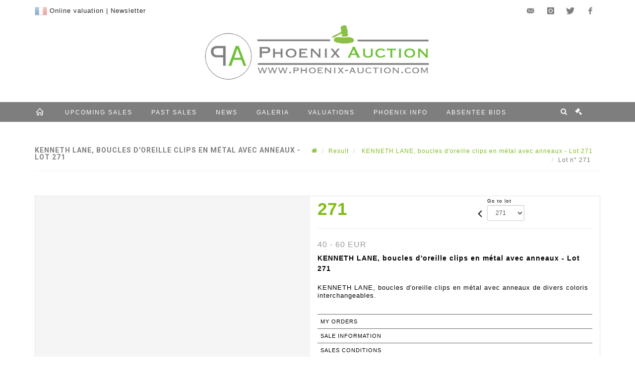

--- FILE ---
content_type: text/html;charset=UTF-8
request_url: http://www.phoenix-auction.com/en/lot/77294/6403096-kenneth-lane-boucles-doreille-clips-en-metal-avec-anneaux-de
body_size: 71638
content:
<!doctype html>
<html lang="en" class="no-js">
<head>
    <meta http-equiv="Content-Type" content="text/html; charset=UTF-8">
    <meta http-equiv="X-UA-Compatible" content="IE=edge,chrome=1">
    <title> KENNETH LANE, boucles d'oreille clips en métal avec anneaux  - Lot 271 </title>
    
    
        



    

     
         
         <meta property="og:title" content="KENNETH LANE, boucles d'oreille clips en métal avec anneaux  - Lot 271">
     
    
        <meta name="description" content="Toutes les informations sur le lot KENNETH LANE, boucles d'oreille clips en... - Lot 271 - Phoenix Auction"/>
		<meta property="og:description" content="Toutes les informations sur le lot KENNETH LANE, boucles d'oreille clips en... - Lot 271 - Phoenix Auction">
    
	
		<meta name="keywords" content="">
	




<meta name="language" content="fr">


<!-- HREF LANG -->


	
		<link rel="alternate" hreflang="en"
			  href="http://www.phoenix-auction.com//en/lot/77294/6403096-kenneth-lane-boucles-doreille-clips-en-metal-avec-anneaux-de" />

	
		<link rel="canonical" href="http://www.phoenix-auction.com//lot/77294/6403096-kenneth-lane-boucles-doreille-clips-en-metal-avec-anneaux-de" />
	
		<link rel="alternate" hreflang="fr"
			  href="http://www.phoenix-auction.com//lot/77294/6403096-kenneth-lane-boucles-doreille-clips-en-metal-avec-anneaux-de" />




<meta name="viewport" content="width=device-width, initial-scale=1, maximum-scale=1"/>
<meta name="author" content="Phoenix Auction">
<meta name="identifier-url" content="">
<meta name="layout" content="main"/>
<meta property="og:site_name" content="Phoenix Auction">
<meta property="og:locale" content="en">
<meta property="og:url" content="http://www.phoenix-auction.com/en/lot/77294/6403096-kenneth-lane-boucles-doreille-clips-en-metal-avec-anneaux-de"/>
<meta property="og:image" content="https://medias-static-sitescp.zonesecure.org/sitegenerique/417/logos/logo@2x20200820101108.png"/>
<link rel="shortcut icon" href="https://medias-static-sitescp.zonesecure.org/sitegenerique/417/logos/favicon20200820101108.ico" type="image/x-icon">
<link rel="icon" href="https://medias-static-sitescp.zonesecure.org/sitegenerique/417/logos/favicon20200820101108.ico" />

<!-- GoogleFonts    ============================================= -->
<link href="https://fonts.googleapis.com/css?family=Roboto:700" rel="stylesheet">
<!-- Stylesheets    ============================================= -->

<link rel="stylesheet" href="/assets/bootstrap-2702cc3efe0973add8272e0853ab03a3.css"/>
<link rel="stylesheet" href="/assets/font-awesome/css/font-awesome.min-84f0e98c247f3592f710ccde278d799c.css"/>
<link rel="stylesheet" href="/assets/style-6f91c0476104ee16f6fea9387a0decc9.css"/>
<link rel="stylesheet" href="/assets/font-icons-2145a7dee7ed7e44ae2f1897272842b8.css"/>
<link rel="stylesheet" href="/assets/icomoon-36189714d365d3d2ad41c87302fc4927.css"/>
<link rel="stylesheet" href="/assets/animate-ca9c031f7663c9e52b815d368f541c0e.css"/>
<link rel="stylesheet" href="/assets/magnific-popup-bd76b2742b05e58017f0fe452a612c2c.css"/>
<link rel="stylesheet" href="/assets/responsive-8fa874eb92fb7932dfb539001ee06bdd.css"/>


<!-- REVOLUTION SLIDER	============================================= -->
<link rel="stylesheet" href="https://cdn.drouot.com/assets?name=revolution_slider/css/layers.css">
<link rel="stylesheet" href="https://cdn.drouot.com/assets?name=revolution_slider/css/settings.css">
<link rel="stylesheet" href="https://cdn.drouot.com/assets?name=revolution_slider/css/navigation.css">


<link rel="stylesheet" href="/assets/jquery_toast/jquery.toast-45c7a0d117e54c9e9a29b32ba06784a8.css"/>
<link rel="stylesheet" href="/assets/cp-088cf35f8f3474c63d77b7860a79b0ee.css"/>
<script type="text/javascript" src="https://cdn.drouot.com/assets?name=cpg/jquery-743584baf8fc09dcd82ba03b2c8d990e.js"></script>

<!--[if lt IE 9]>
    <script src="http://css3-mediaqueries-js.googlecode.com/svn/trunk/css3-mediaqueries.js"></script>
<![endif]-->

<!-- CAROUSEL	============================================= -->
<script type="text/javascript" src="/assets/include/carousel-plugin/owl.carousel.min-58f126a356f7a1eb5ef4de741979f957.js" ></script>

<style type="text/css">
.openseadragon { background-color: #ffffff; border: 1px solid #ffffff; color: #333333; height: 600px; width: 400px; }
/* ******************************** GENERAL OPTIONS ******************************** */
.cpgen-container{
width:100%;margin-left:auto;margin-right:auto;padding-left : 0px ; padding-top : 0px ;padding-right : 0px ; padding-bottom : 0px ;}

/* ******************************** TYPOGRAPHY ******************************** */

    /*  BODY ============== */
    body {color : #000000;text-transform: none;font-family: Arial, Helvetica, sans-serif, Arial, Helvetica, sans-serif ;/*font-style : ;font-weight : ;*/font-size : 13px;letter-spacing : 1px;}
    body a:link {color : #80bc1c;}
    body a:visited {color : #000000;}
    body a:hover {color : #000000;}

    /*  NAV ============== */
    nav {color : #ffffff;text-transform: uppercase;font-family: Arial, Helvetica, sans-serif, Arial, Helvetica, sans-serif ;/*font-style : ;font-weight : ;*/font-size : 12px;letter-spacing : 1px;}
    nav a:link {color : #ffffff;}
    nav a:visited {color : #ffffff;}
    nav a:hover {color : #ffffff;}

    /*  FOOTER ============== */
    footer {color : #000000;text-transform: none;font-family: Arial, Helvetica, sans-serif, Arial, Helvetica, sans-serif ;/*font-style : ;font-weight : ;*/font-size : 14px;letter-spacing : 1px;}
    footer a:link {color : #000000;}
    footer a:visited {color : #000000;}
    footer a:hover {color : #000000;}

    /*  H1 ============== */
    h1 {color : #7e7e7e;text-transform: uppercase;font-family: Roboto, Arial, Helvetica, sans-serif ;/*font-style : ;font-weight : ;*/font-size : 28px;letter-spacing : 1px;}
    h1 a:link {color : #7e7e7e;}
    h1 a:visited {color : #7e7e7e;}
    h1 a:hover {color : #000000;}

    /*  H2 ============== */
    h2 {color : #80bc1c;text-transform: uppercase;font-family: Roboto, Arial, Helvetica, sans-serif ;/*font-style : ;font-weight : ;*/font-size : 15px;letter-spacing : 1px;}
    h2 a:link {color : #80bc1c;}
    h2 a:visited {color : #80bc1c;}
    h2 a:hover {color : #000000;}

    /*  H3 ============== */
    h3 {color : #666666;text-transform: uppercase;font-family: Roboto, Arial, Helvetica, sans-serif ;/*font-style : ;font-weight : ;*/font-size : 14px;letter-spacing : 1px;}
    h3 a:link {color : #666666;}
    h3 a:visited {color : #666666;}
    h3 a:hover {color : #666666;}

    /*  H4 ============== */
    h4 {color : #666666;text-transform: uppercase;font-family: Arial, Helvetica, sans-serif, Arial, Helvetica, sans-serif ;/*font-style : ;font-weight : ;*/font-size : 12px;letter-spacing : 1px;}
    h4 a:link {color : #666666;}
    h4 a:visited {color : #666666;}
    h4 a:hover {color : #000000;}

    /*  H5 ============== */
    h5 {color : #666666;text-transform: uppercase;font-family: Arial, Helvetica, sans-serif, Arial, Helvetica, sans-serif ;/*font-style : ;font-weight : ;*/font-size : 11px;letter-spacing : 1px;}
    h5 a:link {color : #666666;}
    h5 a:visited {color : #666666;}
    h5 a:hover {color : #000000;}

    /*  H6 ============== */
    h6 {color : #666666;text-transform: uppercase;font-family: Arial, Helvetica, sans-serif, Arial, Helvetica, sans-serif ;/*font-style : ;font-weight : ;*/font-size : 10px;letter-spacing : 1px;}
    h6 a:link {color : #666666;}
    h6 a:visited {color : #666666;}
    h6 a:hover {color : #000000;}


/* ******************************** LOGO ******************************** */
#cpgenlogo{margin-left : px ;margin-top : px ;margin-right : px ;margin-bottom : px ; float: left;}

/* ******************************** HEADER ******************************** */

.cpgen-header {padding-left : 0px ;padding-top : 0px ;
padding-right : 0px ;padding-bottom : 0px ;margin-left : 0px ;margin-top : 0px ;margin-right : 0px ;margin-bottom : 0px ;background-color : #ffffff ;border-top: 0px solid #ffffff;border-bottom: 0px solid #ffffff;}


/* ******************************** MENU ******************************** */
#cpgen-menu {background-color : #7e7e7e;}
#header.sticky-header #primary-menu ul li {padding-left : 0px ;padding-top : 0px ;padding-right : 0px ;padding-bottom : 0px;}
#cpgen-menu li:hover{background:#555555;}
#primary-menu {font-weight: normal !important;background-color : #7e7e7e;float:left;}
#header.sticky-header:not(.static-sticky) #primary-menu > ul > li > a {line-height:40px;}
#header.sticky-header #header-wrap{height: 40px;background-color : #ffffff;color : #000000 ;}
#header.sticky-header #header-wrap img{max-height:40px;}
#primary-menu , #primary-menu.style-2 {height: 40px;}
#primary-menu.style-2 > div > ul > li > a{height: 40px;}
.device-sm #header.sticky-style-2 #header-wrap, .device-xs #header.sticky-style-2 #header-wrap, .device-xxs #header.sticky-style-2 #header-wrap{background-color : #7e7e7e;}
#header.sticky-style-2 #header-wrap, #header.sticky-style-3 #header-wrap, #primary-menu.style-2 > div > ul > li > a {height:40px;line-height:40px}
#primary-menu.style-2 ul ul, #primary-menu.style-2 ul li .mega-menu-content{top:40px}

#primary-menu-trigger {background-color:#7e7e7e !important;}
#primary-menu-trigger .icon-reorder{color:#ffffff !important;}
#header.transparent-header.full-header #primary-menu > ul { border-right-color: rgba(0,0,0,0.1); }
#primary-menu ul {list-style: none;	height:40px;	margin: 0;}
#primary-menu > ul {float: left; }
#primary-menu ul li.mega-menu { position: inherit; }
#primary-menu ul li:first-child { margin-left: 0; }
#primary-menu ul li a {padding-left : 18px ;padding-top : 3px ;padding-right : 18px;padding-bottom : 3px ; height: 40px;line-height: 40px;}
#primary-menu ul li .mega-menu-content {background-color: #7e7e7e;	border-top: 2px solid #7e7e7e;}
#primary-menu ul ul{background-color: #7e7e7e; width:250px;display: none;}
#primary-menu ul ul a {	color: #ffffff !important;}
#primary-menu ul ul li:hover > a {background-color: #555555 !important;color: #ffffff!important;}
#primary-menu .dropdown hr{color : #7e7e7e;}
#primary-menu .container #top-search form input{color: #ffffff!important;}
#primary-menu .container #top-search form input::placeholder {color:#ffffff!important;}

/* ******************************** BACKGROUND ******************************** */
body{background-color:#ffffff;background-image: ;background-repeat: ;}


/* ******************************** FOOTER ******************************** */
#footer{padding-left : 0px ;padding-top : 20px ;padding-right : 0px ;padding-bottom : 20px ;margin-left : 0px ;margin-top : 0px ;margin-right : 0px ;margin-bottom : 0px ;border-top: 1px solid #999999;border-bottom: 0px solid #ffffff ;background : #ffffff;color : #000000 ; }
#footer a{#000000 ;}



/* ******************************** SOCIAL ******************************** */
.cpgen-header .cpgen-social {font-size:;color:;}
.cpgen-footer .cpgen-social {font-size:;color:;}

#primary-menu ul li .mega-menu-content  {width: 100% !important; }
</style>
<link rel="stylesheet" href="https://medias-static-sitescp.zonesecure.org/sitegenerique/417/css/cssFile20251222143052.css" type="text/css" />

<script type="text/javascript" src="https://cdn.drouot.com/assets?name=cpg/cookiechoices-abc20e1381d834f5f6bf5378262b9b5c.js"></script>
<script>
    window.dataLayer = window.dataLayer || [];
    function gtag(){dataLayer.push(arguments);}

    gtag('consent', 'default', {
        'ad_storage': 'denied',
        'ad_user_data': 'denied',
        'ad_personalization': 'denied',
        'analytics_storage': 'denied'
    });
</script>

    <!-- Google tag (gtag.js) -->
        <script async src="https://www.googletagmanager.com/gtag/js?id=UA-2080655-50"></script>
        <script>
            if (!isTrackingActivated()) {
                window['ga-disable-UA-2080655-50'] = true;
            } else {
                gtag('js', new Date());
                gtag('config', 'UA-2080655-50');
                updateGtagConsent('granted');
            }
        </script>
    <!-- End Google tag (gtag.js) -->




    <link rel="stylesheet" href="https://cdnjs.cloudflare.com/ajax/libs/font-awesome/6.5.0/css/all.min.css">


    
    <script src="https://cdn.jsdelivr.net/npm/vanilla-lazyload@17.1.2/dist/lazyload.min.js"></script>

</head>
<body class="en">



<div class="cpgen-container">
    
    <div class="cpgen-header">
        
            <div id="top-bar">
    <div class="container clearfix">
        <div class="col_half nobottommargin flags">
            <div class="top-links">
                
    

    
        <a href="/lot/77294/6403096-kenneth-lane-boucles-doreille-clips-en-metal-avec-anneaux-de" class="languefr">
            <img src="/assets/flags/fr-bcf33ecee56e3e2424fa4daf4b1d2011.png" />
        </a>
    


                <a href="/en/online-valuation" target="_self">Online valuation</a> | <a href="/en/newsletter" target="_self">Newsletter</a>
            </div>
        </div>

        <div class="col_half fright  nobottommargin social">
            <div id="top-social">
                <ul>
    

    

        
            <li><a href="mailto:info@phoenix-auction.com"
                   class="si-email3"><span class="ts-icon"><i class="icon-email3"></i>

                </span><span class="ts-text">info@phoenix-auction.com</span></a>
            </li>
    

    

    

    

        

            <li><a target="_blank"
                   href="https://www.instagram.com/phoenix_auction/?hl=fr"
                   class="si-instagram"><span class="ts-icon"><i class="icon-instagram"></i>
                </span><span class="ts-text">instagram</span></a></li>

        
    

    

        

            <li><a target="_blank"
                   href="https://twitter.com/PhoenixAuction1"
                   class="si-twitter"><span class="ts-icon"><i class="icon-twitter"></i>
                </span><span class="ts-text">twitter</span></a></li>

        
    

    

    

        

            <li><a target="_blank"
                   href="https://www.facebook.com/phoenixauction1"
                   class="si-facebook"><span class="ts-icon"><i class="icon-facebook"></i>
                </span><span class="ts-text">facebook</span></a></li>

        
    

    

    

</ul>
            </div>
        </div>
    </div>
</div>
<header id="header" class="header5 sticky-style-2">
    <div class="container clearfix">
        <div id="primary-menu-trigger"><i class="icon-reorder"></i></div>
        <div id="cpgenlogo">
             <!-- Logo  ============================================= -->
            <div id="logo" class="divcenter">
                <a href="/en/home"
                   class="standard-logo"
                   data-dark-logo="https://medias-static-sitescp.zonesecure.org/sitegenerique/417/logos/logo@2x20200820101108.png">
                    <img style="" src="https://medias-static-sitescp.zonesecure.org/sitegenerique/417/logos/logo@2x20200820101108.png" class="divcenter" alt="Phoenix Auction">
                </a>
                <a href="/en/home"
                   class="retina-logo"
                   data-dark-logo="https://medias-static-sitescp.zonesecure.org/sitegenerique/417/logos/logo@2x20200820101108.png">
                    <img src="https://medias-static-sitescp.zonesecure.org/sitegenerique/417/logos/logo@2x20200820101108.png" class="divcenter" alt="Phoenix Auction">
                </a>
            </div>
        </div>
     </div>
    <div id="cpgen-menu">
        <div id="header-wrap">
                <nav id="primary-menu" class="style-2">
    <div class="container clearfix">
        <ul>

    <li>
        
            <a href="/en/home" >
                <div>
                    <i class='icon-line2-home'></i>
                </div>
            </a>
        
        
    </li>

    <li>
        
            <a href="/en/upcoming-sales" >
                <div>
                    Upcoming sales
                </div>
            </a>
        
        
    </li>

    <li>
        
            <a href="/en/past-sales" >
                <div>
                    Past sales
                </div>
            </a>
        
        
    </li>

    <li>
        
            <a href="/en/news" >
                <div>
                    News
                </div>
            </a>
        
        
    </li>

    <li>
        
            <a href="/en/galeria" >
                <div>
                    Galeria
                </div>
            </a>
        
        
    </li>

    <li>
        
            <a href="/en/online-valuation" >
                <div>
                    Valuations
                </div>
            </a>
        
        
    </li>

    <li>
        
            <a href="#" >
                <div>
                    Phoenix info
                </div>
            </a>
        
        
            <ul>
                

    <li>
        
            <a href="/en/about-us" >
                <div>
                    About us
                </div>
            </a>
        
        
    </li>

    <li>
        
            <a href="/en/newsletter" >
                <div>
                    Newsletter
                </div>
            </a>
        
        
    </li>

    <li>
        
            <a href="/en/terms-and-conditions" >
                <div>
                    Terms and conditions
                </div>
            </a>
        
        
    </li>

            </ul>
        
    </li>

    <li>
        
            <a href="/en/order" >
                <div>
                    Absentee bids
                </div>
            </a>
        
        
    </li>
</ul>
            
<div id="top-cart">
    <a href="#" id="top-cart-trigger">
        <i class="icon-legal"></i>
    </a>
    <div class="top-cart-content" id="top-cart-content">
        <div class="top-cart-title">
            <p>Absentee bids </p>
        </div>
        <div class="top-cart-items" id="top-cart-items">
            <template id="cart-item-list">
                <div class="top-cart-item clearfix">
                    <div class="top-cart-item-desc">
                        <a href="/null/null"></a>
                        <span class="top-cart-item-price"></span>
                        <span class="top-cart-item-price"></span>
                    </div>
                </div>
            </template>
        </div>
    </div>
</div><!-- #top-cart end -->

<script type="text/javascript">
    function getQueryVariable(variable) {
        let query = window.location.search.substring(1);
        let vars = query.split('&');
        for (let i = 0; i < vars.length; i++) {
            let pair = vars[i].split("=");
            if (pair[0] === variable) {return pair[1];}
        }
        return false;
    }
    $(document).ready(function() {
        panierSize = 0;
        if (window.localStorage.getItem("panier") !== null && window.localStorage.getItem("panier") !== '') {
            panier = getPanier();
            panierSize = Object.keys(panier.lots).length;
        }
        if (window.location.search.indexOf("okLots") !== -1) {
            let lotIds = getQueryVariable("okLots").split(",");
            for (let i in lotIds) {
                deleteOrdre(lotIds[i]);
            }
            panierSize = Object.keys(panier.lots).length;
        }
        if (panierSize > 0) {
            $.toast({
                icon: 'info',
                text : "<p class=''>Don't forget to definitively validate your absentee bids in your <a href='/ordre'>cart</a>.</p>",
                allowToastClose: true,
                showHideTransition : 'slide',  // It can be plain, fade or slide
                hideAfter : false,             // `false` to make it sticky or time in miliseconds to hide after
                stack : 2,                     // `false` to show one stack at a time count showing the number of toasts that can be shown at once
                textAlign : 'left',            // Alignment of text i.e. left, right, center
                position : 'top-right'       // bottom-left or bottom-right or bottom-center or top-left or top-right or top-center or mid-center or an object representing the left, right, top, bottom values to position the toast on page
            })
            Object.keys(panier.lots).forEach(function (lotId) {
                let t = document.querySelector('#cart-item-list');
                let a = t.content.querySelectorAll("a");
                a[0].textContent = "lot n° "+panier.lots[lotId].n;
                let s = t.content.querySelectorAll("span");
                s[0].textContent = panier.lots[lotId].d;
                if (panier.lots[lotId].m === -1) {
                    s[1].textContent = 'Phone bid';
                } else {
                    s[1].textContent = panier.lots[lotId].m + ' ' + panier.lots[lotId].c;
                }

                let x = document.getElementById("top-cart-items");
                let clone = document.importNode(t.content, true);
                x.appendChild(clone)
            })

            let panierSizeSpan = document.createElement("span");
            panierSizeSpan.textContent = window.panierSize.toString();
            document.getElementById("top-cart-trigger").appendChild(panierSizeSpan);

            let btnPanier = document.createElement("a");
            btnPanier.rel = "nofollow";
            btnPanier.className = "button button-3d button-small nomargin fright";
            btnPanier.textContent = 'Send absentee bid';
            btnPanier.href = '/null/null';
            let btnPanierDiv = document.createElement("div");
            btnPanierDiv.className = "top-cart-action clearfix";
            btnPanierDiv.appendChild(btnPanier);

            document.getElementById("top-cart-content").appendChild(btnPanierDiv);
        } else {
            let panierList = document.createElement("p");
            panierList.textContent = "Your absentee bids list is empty, browse the catalogs to add lots to your list.";
            document.getElementById("top-cart-items").appendChild(panierList);
        }

    });
</script>

            
                <div id="top-search">
                    <a href="#" id="top-search-trigger"><i class="icon-search3"></i><i class="icon-line-cross"></i></a>
                    <form action="/en/search" method="get">
                        <input type="text" name="query" class="form-control" value="" placeholder="Search an item, an artist">
                        <input type="submit" class="loupe" id="AccueilBtChercher" value="">
                    </form>
                </div>
            
    </div>
</nav>
            </div>
        </div>
</header>

        
    </div>

    <div class="container">
        
        
            <div class="clear"></div>

<div class="basic layoutsPage">
    <div class="layoutsExemple col-md-12">
        
<section id="page-title" class="page-title-mini page-title-nobg">
    <div class="clearfix">
        <h1>
            KENNETH LANE, boucles d'oreille clips en métal avec anneaux  - Lot 271
        </h1>
        <ol class="breadcrumb">
            <li><a href='/'>
                <icon class='icon-home2'></icon>
            </a></li>
            <li><a href='/ventes-passees'>Result</a>
            </li>
            <li><a href="/en/catalog/77294-vente-publique-vintage-and-militaria-a-19h">
                KENNETH LANE, boucles d'oreille clips en métal avec anneaux  - Lot 271
            </a></li>
            <li class="active">Lot n° 271&nbsp;</li>
        </ol>
    </div>
</section>
<section id="content">
    <div class="detailLot content-wrap Vente77294 Etude1417 Etude2">
            <div class="single-product">
                <div class="product">
                    <div class="col-xs-12 col-md-6 product-img noPaddingLeft">
                        
                            
<script type="text/javascript" src="https://cdn.drouot.com/assets?name=openseadragon/openseadragon.min.js"></script>
<div class="col-xs-12 padding0">
    <div id="zoomImage" class="openseadragon">
        <div id="toolbarDiv"></div>
        
            <a id="previous"><i class="fa fa-angle-up"></i></a>
            <a id="next"><i class="fa fa-angle-down"></i></a>
        
        <script type="text/javascript">
            var viewer = OpenSeadragon({
                        id:            "zoomImage",
                        prefixUrl:     "https://cdn.drouot.com/assets?name=openseadragon/images/",
                        showNavigator:  true,
                        toolbar:       "toolbarDiv",
                        nextButton:     "next",
                        previousButton: "previous",
                        autoHideControls: false,
                        maxZoomPixelRatio: 3,
                        minZoomPixelRatio: 0.5,
                        navigatorSizeRatio: 0.12,
                        controlsFadeDelay: 0,
                        controlsFadeLength: 500,
                        showReferenceStrip: false,
                        animationTime: 0.8,
                        imageSmoothingEnabled: true,
                    });
                    $(document).ready(function() {
//                        setTimeout( function(){
//                                   innerHTML2 = $(".intercom-launcher-discovery-frame").contents().find("html").html();
//                                   innerHTML = $('.intercom-launcher-frame').contents().find("html").html();
//                                   innerHTML3 = $("#intercom-frame").contents().find("html").html();
//                               }, 3000);
                        var tiles = [
                            
                            {
                                tileSource : {
                                    type: 'image',
                                    url:  'https://cdn.drouot.com/d/image/lot?size=fullHD&path=417/77294/271.jpg',
                                    crossOriginPolicy: 'Anonymous',
                                    ajaxWithCredentials: false,
                                },
                            },
                            
                            {
                                tileSource : {
                                    type: 'image',
                                    url:  'https://cdn.drouot.com/d/image/lot?size=fullHD&path=417/77294/271_2.jpg',
                                    crossOriginPolicy: 'Anonymous',
                                    ajaxWithCredentials: false,
                                },
                            },
                            
                        ];
                        var tile = 0;
                        var length = tiles.length - 2;
                        viewer.addTiledImage(tiles[0]); //init sur la première image
                        $(".thumbPreview").click(function() { //quand on clique ça change l'image
                            tile = parseInt($(this).data("thumb-index"));
                            viewer.close();
                            viewer.addTiledImage(tiles[parseInt($(this).data("thumb-index"))]);
                        });
                        var container = $('div.image-container');
                        $("#next").click(function() {
                            if (tile <= length) {
                                tile++;
                            } else {
                                tile = 0;
                            }
                            viewer.close();
                            viewer.addTiledImage(tiles[tile]);
                            scrollTo=$("#thumbImage-"+tile);
                            container.animate({
                                scrollTop: scrollTo.offset().top - container.offset().top + container.scrollTop()
                            })
                        });
                        $("#previous").click(function() {
                            if (tile === 0) {
                                tile = length + 1;
                            } else {
                                tile--;
                            }
                            viewer.close();
                            viewer.addTiledImage(tiles[tile]);
                            scrollTo=$("#thumbImage-"+tile);
                            container.animate({
                                scrollTop: scrollTo.offset().top - container.offset().top + container.scrollTop()
                            })
                        });
        });

    </script>
        <noscript>
            
                
                <img src="https://cdn.drouot.com/d/image/lot?size=phare&path=417/77294/271.jpg" alt="KENNETH LANE, boucles d&#39;oreille clips en m&eacute;tal avec anneaux de divers coloris in..."/>
            
                
                <img src="https://cdn.drouot.com/d/image/lot?size=phare&path=417/77294/271_2.jpg" alt="KENNETH LANE, boucles d&#39;oreille clips en m&eacute;tal avec anneaux de divers coloris in..."/>
            
        </noscript>
    </div>
</div>

<div class="clear"></div>
<div class="col-xs-12 noPaddingLeft thumbBlocmaster">
    
        
            <div class="col-xs-12 thumbBloc padding0">
                <div class="image-container">
                    
                        <div class="thumbPreview" data-thumb-index="0" id="thumbImage-0" style="
                        background: url('https://cdn.drouot.com/d/image/lot?size=small&path=417/77294/271.jpg');
                        background-repeat: no-repeat;
                        background-size: cover;
                        background-position:center center;
                        ">
                        </div>
                    
                        <div class="thumbPreview" data-thumb-index="1" id="thumbImage-1" style="
                        background: url('https://cdn.drouot.com/d/image/lot?size=small&path=417/77294/271_2.jpg');
                        background-repeat: no-repeat;
                        background-size: cover;
                        background-position:center center;
                        ">
                        </div>
                    
                </div>
            </div>
        
    
</div>
                        
                    </div>

                    <div class="col-xs-12 col-md-6 product-desc">
                        <div class="fiche_numero_lot">
                            <span class="fiche_lot_label">Lot</span> <span class="fiche_lot_labelnum">n°</span> <span class="fiche_lot_num">271</span>
                        </div>
                        <div class="col-md-5 padding0 floatRight">
                            
<div class="lot_navigation">
    <div class="lot_prec_suiv">
        <span class="lot_precedent col-xs-1 padding0" onclick="javascript:jQuery('#preview-form').submit()">
            
                <form id="preview-form" method="post" action="/action/goToLot?id=6403095" style="display: inline-block;margin-top: 7px;">
                    <input type="hidden" name="cpId" value="417"/>
                    <input type="hidden" name="venteId" value="77294"/>
                    <input type="hidden" name="newLang" value="en"/>
                    <i class="icon-angle-left" style="font-size:24px;cursor:pointer;"></i>
                </form>
            
        </span>
        <span class="lot_combo col-xs-6 col-md-5 padding0 alignCenter">
            <span class="info_cache font10 alignCenter">Go to lot</span>
            <form id="combo-form" class="form-group"
                  action="/action/goToLot"
                  method="post"
                  style="display: inline-block;">
                <input type="hidden" name="cpId" value="417"/>
                <input type="hidden" name="venteId" value="77294"/>
                <input type="hidden" name="newLang" value="en"/>
                <select id="combo-num" class="form-control" name="id" style="height:32px; width:auto; font-size: 12px; min-width:75px; " onchange="this.form.submit()" >
<option value="6379474" >1</option>
<option value="6379475" >2</option>
<option value="6379476" >3</option>
<option value="6379477" >4</option>
<option value="6379478" >5</option>
<option value="6379479" >6</option>
<option value="6379480" >7</option>
<option value="6379481" >8</option>
<option value="6379482" >9</option>
<option value="6379483" >10</option>
<option value="6379484" >11</option>
<option value="6379485" >12</option>
<option value="6379486" >13</option>
<option value="6379487" >14</option>
<option value="6379488" >15</option>
<option value="6379489" >16</option>
<option value="6379490" >17</option>
<option value="6379491" >18</option>
<option value="6379492" >19</option>
<option value="6379493" >20</option>
<option value="6379494" >21</option>
<option value="6379495" >22</option>
<option value="6379496" >23</option>
<option value="6379497" >24</option>
<option value="6379498" >25</option>
<option value="6379499" >26</option>
<option value="6379500" >27</option>
<option value="6379501" >28</option>
<option value="6379502" >29</option>
<option value="6379503" >30</option>
<option value="6379504" >31</option>
<option value="6379505" >32</option>
<option value="6379506" >33</option>
<option value="6379507" >34</option>
<option value="6379508" >35</option>
<option value="6379509" >36</option>
<option value="6379510" >37</option>
<option value="6379511" >38</option>
<option value="6379512" >39</option>
<option value="6379513" >40</option>
<option value="6379514" >41</option>
<option value="6379515" >42</option>
<option value="6379516" >43</option>
<option value="6379517" >44</option>
<option value="6379518" >45</option>
<option value="6379519" >46</option>
<option value="6379520" >47</option>
<option value="6379521" >48</option>
<option value="6379522" >49</option>
<option value="6379523" >50</option>
<option value="6379524" >51</option>
<option value="6379525" >52</option>
<option value="6379526" >53</option>
<option value="6379527" >54</option>
<option value="6379528" >55</option>
<option value="6379529" >56</option>
<option value="6379530" >57</option>
<option value="6379531" >58</option>
<option value="6379532" >59</option>
<option value="6379533" >60</option>
<option value="6379534" >61</option>
<option value="6379535" >62</option>
<option value="6379536" >63</option>
<option value="6379537" >64</option>
<option value="6379538" >65</option>
<option value="6379539" >66</option>
<option value="6379540" >67</option>
<option value="6379541" >68</option>
<option value="6379542" >69</option>
<option value="6379543" >70</option>
<option value="6379544" >71</option>
<option value="6379545" >72</option>
<option value="6379546" >73</option>
<option value="6379547" >74</option>
<option value="6379548" >75</option>
<option value="6379549" >76</option>
<option value="6379550" >77</option>
<option value="6379551" >78</option>
<option value="6379552" >79</option>
<option value="6379553" >80</option>
<option value="6379554" >81</option>
<option value="6379555" >82</option>
<option value="6379556" >83</option>
<option value="6379557" >84</option>
<option value="6379558" >85</option>
<option value="6379559" >86</option>
<option value="6379560" >87</option>
<option value="6379561" >88</option>
<option value="6379562" >89</option>
<option value="6379563" >90</option>
<option value="6379564" >91</option>
<option value="6379565" >92</option>
<option value="6379566" >93</option>
<option value="6379567" >94</option>
<option value="6379568" >95</option>
<option value="6379569" >96</option>
<option value="6379570" >97</option>
<option value="6379571" >98</option>
<option value="6379572" >99</option>
<option value="6379573" >100</option>
<option value="6379574" >101</option>
<option value="6379575" >102</option>
<option value="6379576" >103</option>
<option value="6379577" >104</option>
<option value="6379578" >105</option>
<option value="6379579" >106</option>
<option value="6379580" >107</option>
<option value="6379581" >108</option>
<option value="6379582" >109</option>
<option value="6379583" >110</option>
<option value="6379584" >111</option>
<option value="6379585" >112</option>
<option value="6379586" >113</option>
<option value="6379587" >114</option>
<option value="6379588" >115</option>
<option value="6379589" >116</option>
<option value="6379590" >117</option>
<option value="6379591" >118</option>
<option value="6379592" >119</option>
<option value="6379593" >120</option>
<option value="6379594" >121</option>
<option value="6379595" >122</option>
<option value="6379596" >123</option>
<option value="6379597" >124</option>
<option value="6379598" >125</option>
<option value="6379599" >126</option>
<option value="6379600" >127</option>
<option value="6379601" >128</option>
<option value="6379602" >129</option>
<option value="6379603" >130</option>
<option value="6379604" >131</option>
<option value="6379605" >132</option>
<option value="6379606" >133</option>
<option value="6379607" >134</option>
<option value="6379608" >135</option>
<option value="6379609" >136</option>
<option value="6379610" >137</option>
<option value="6379611" >138</option>
<option value="6379612" >139</option>
<option value="6379613" >140</option>
<option value="6379614" >141</option>
<option value="6379615" >142</option>
<option value="6379616" >143</option>
<option value="6379617" >144</option>
<option value="6379618" >145</option>
<option value="6379619" >146</option>
<option value="6379620" >147</option>
<option value="6379621" >148</option>
<option value="6379622" >149</option>
<option value="6379623" >150</option>
<option value="6379624" >151</option>
<option value="6379625" >152</option>
<option value="6379626" >153</option>
<option value="6379627" >154</option>
<option value="6379628" >155</option>
<option value="6379629" >156</option>
<option value="6379630" >157</option>
<option value="6379631" >158</option>
<option value="6379632" >159</option>
<option value="6379633" >160</option>
<option value="6379634" >161</option>
<option value="6379635" >162</option>
<option value="6379636" >163</option>
<option value="6379637" >164</option>
<option value="6379638" >165</option>
<option value="6379639" >166</option>
<option value="6379640" >167</option>
<option value="6379641" >168</option>
<option value="6379642" >169</option>
<option value="6379643" >170</option>
<option value="6379644" >171</option>
<option value="6379645" >172</option>
<option value="6379646" >173</option>
<option value="6379647" >174</option>
<option value="6379648" >175</option>
<option value="6379649" >176</option>
<option value="6379650" >177</option>
<option value="6379651" >178</option>
<option value="6379652" >179</option>
<option value="6379653" >180</option>
<option value="6379654" >181</option>
<option value="6379655" >182</option>
<option value="6379656" >183</option>
<option value="6379657" >184</option>
<option value="6379658" >185</option>
<option value="6379659" >186</option>
<option value="6379660" >187</option>
<option value="6379661" >188</option>
<option value="6379662" >189</option>
<option value="6379663" >190</option>
<option value="6379664" >191</option>
<option value="6379665" >192</option>
<option value="6379666" >193</option>
<option value="6379667" >194</option>
<option value="6379668" >195</option>
<option value="6379669" >196</option>
<option value="6379670" >197</option>
<option value="6379671" >198</option>
<option value="6379672" >199</option>
<option value="6379673" >200</option>
<option value="6379674" >201</option>
<option value="6379675" >202</option>
<option value="6379676" >203</option>
<option value="6379677" >204</option>
<option value="6379678" >205</option>
<option value="6379679" >206</option>
<option value="6379680" >207</option>
<option value="6379681" >208</option>
<option value="6379682" >209</option>
<option value="6379683" >210</option>
<option value="6379684" >211</option>
<option value="6379685" >212</option>
<option value="6379686" >213</option>
<option value="6379687" >214</option>
<option value="6379688" >215</option>
<option value="6379689" >216</option>
<option value="6379690" >217</option>
<option value="6379691" >218</option>
<option value="6379692" >219</option>
<option value="6379693" >220</option>
<option value="6379694" >221</option>
<option value="6379695" >222</option>
<option value="6379696" >223</option>
<option value="6379697" >224</option>
<option value="6379698" >225</option>
<option value="6379699" >226</option>
<option value="6379700" >227</option>
<option value="6379701" >228</option>
<option value="6379702" >229</option>
<option value="6379703" >230</option>
<option value="6379704" >231</option>
<option value="6379705" >232</option>
<option value="6379706" >233</option>
<option value="6379707" >234</option>
<option value="6379708" >235</option>
<option value="6379709" >236</option>
<option value="6379710" >237</option>
<option value="6379711" >238</option>
<option value="6379712" >239</option>
<option value="6379713" >240</option>
<option value="6379714" >241</option>
<option value="6379715" >242</option>
<option value="6379716" >243</option>
<option value="6379717" >244</option>
<option value="6379718" >245</option>
<option value="6379719" >246</option>
<option value="6379720" >247</option>
<option value="6379721" >248</option>
<option value="6379722" >249</option>
<option value="6379723" >250</option>
<option value="6379724" >251</option>
<option value="6379725" >252</option>
<option value="6379726" >253</option>
<option value="6379727" >254</option>
<option value="6379728" >255</option>
<option value="6379729" >256</option>
<option value="6379730" >257</option>
<option value="6379731" >258</option>
<option value="6379732" >259</option>
<option value="6379733" >260</option>
<option value="6379734" >261</option>
<option value="6379735" >262</option>
<option value="6379736" >263</option>
<option value="6379737" >264</option>
<option value="6379738" >265</option>
<option value="6379739" >266</option>
<option value="6379740" >267</option>
<option value="6396935" >268</option>
<option value="6403094" >269</option>
<option value="6403095" >270</option>
<option value="6403096" selected="selected" >271</option>
</select>

            </form>
        </span>
        <span class=" col-xs-1 noPaddingRight noPaddingLeft" onclick="javascript:jQuery('#next-form').submit()">
            
        </span>
    </div>
</div>
                        </div>

                        <div class="line"></div>
                        
                            <div class="estimLabelAff4">Estimation :</div>
                            <div class="estimAff4">
                                
                                    40 - 60
                                
                                EUR
                            </div>
                        

                        
                        <div class="fiche_ordre_achat">
                            
                        </div>
                        

                        <div class="fiche_titre_lot">
                            KENNETH LANE, boucles d'oreille clips en métal avec anneaux  - Lot 271
                        </div>

                        <div class="fiche_lot_description" id="lotDesc-6403096">KENNETH LANE, boucles d'oreille clips en métal avec anneaux de divers coloris interchangeables.</div>
                        
                        <div id="description-modal" class="modal fade bs-example-modal-lg" tabindex="-1" role="dialog" aria-labelledby="description-modal">
    <div class="modal-dialog modal-lg" role="document">
        <div class="modal-content">
            <div class="modal-header">
                <button type="button" class="close" data-dismiss="modal" aria-hidden="true">&times;</button>
                <h4 class="modal-title">
                    Sale information - VENTE PUBLIQUE VINTAGE & MILITARIA A 19H.
                </h4>
            </div>

            <div class="modal-body">
                <div class="te">
                    <u><strong>EXPOSITION</strong></u> :<br />Vendredi 14 et samedi 15 ocotbre 2016 de 10h à 18h<br />Dimanche 16 octobre 2016 de 10h à 17h
                </div>
            </div>

            <div class="modal-footer">
                <button type="button" class="btn btn-default" data-dismiss="modal">
                    Close
                </button>
            </div>
        </div>
    </div>
</div>
                        <div id="conditions-modal" class="modal fade bs-example-modal-lg" tabindex="-1" role="dialog" aria-labelledby="conditions-modal">
    <div class="modal-dialog modal-lg" role="document">
        <div class="modal-content">
            <div class="modal-header">
                <button type="button" class="close" data-dismiss="modal" aria-hidden="true">&times;</button>
                <h4 class="modal-title">
                    Sales conditions - VENTE PUBLIQUE VINTAGE & MILITARIA A 19H.
                </h4>
            </div>

            <div class="modal-body">
                <div class="te">
                    Conditions générales applicables à l'acheteur-enchérisseur&nbsp;<br />L'acheteur-enchérisseur est la personne qui se voit adjuger le lot. L'acheteur-enchérisseur communiquera à PHOENIX AUCTION, ci-après «&nbsp;la Salle&nbsp;» tout renseignement qui serait requis tels nom, adresse, données bancaires, copies de carte d'identité ou de passeport, etc...&nbsp;<br />L'acheteur-enchérisseur est réputé, vis-à-vis de la salle, agir en son nom et pour son compte personnel, même pour les lots qu'il aurait acquis en qualité de mandataire.&nbsp;<br />L'acheteur-enchérisseur est lié par l'adjudication. La salle demeure toutefois toujours libre de refuser l'adjudication, même après la fin des enchères, sans avoir à motiver sa décision.&nbsp;<br />L'acheteur-enchérisseur peut participer aux enchères par voie téléphonique ou électronique. Il devra alors confirmer sa participation par lettre, par mail ou par fax, et fournir tous renseignements qui seraient exigés par la Salle. Les ordres d’achat ne seront pris en considération que reçu au moins 24 heures avant la vente. Les demandes de téléphones sont acceptées à partir de 150 euros et valent ordre d’achat à l’estimation basse. La Salle ne pourra être tenue pour responsable des erreurs de l'acheteur-enchérisseur dans l'indication du numéro du lot, ou du numéro de téléphone où il faut l'appeler, de son adresse de courrier électronique ni d'éventuels problèmes d'ordre technique dans l'établissement de la communication.Phoenix-Auction Drouotlive est un service donné à titre gracieux&nbsp;; Phoenix-Auction n’accepte aucune responsabilité pour la non-exécution d’un ordre ou pour des erreurs ou des omissions pouvant survenir dans le cadre de l’utilisation de ce service par l’enchérisseur, y compris pour une perte de connexion internet, une panne ou un problème avec le logiciel d’enchères en ligne, un problème de compatibilité du matériel ou du système.<br />En toute circonstance, le commissaire-priseur officiant pour Phoenix-Auction est souverain pour accepter ou refuser sans motivation une enchère ou une adjudication en se réservant le droit de désigner l’adjudicataire, de poursuivre la vente ou de l’annuler, ou encore de remettre un lot en vente ou de le retirer de la vente.<br />L'acheteur-enchérisseur est irréfragablement présumé avoir été en mesure d'apprécier en personne le bien vendu au cours de l'exposition préalable à la séance de vente publique, et ce même lorsqu'il participe aux enchères par un moyen de communication à distance.&nbsp;<br />Les indications figurant dans les catalogues, annonces, brochures ou tous autres écrits émanant de la salle de vente, doivent être considérés comme de simples indications qui n’engagent en aucun cas la responsabilité de la Salle.&nbsp;<br />L'acheteur-enchérisseur n'acquiert la propriété du bien qu'au paiement complet et définitif du prix et de ses accessoires. Il ne peut recevoir livraison que lorsque ce paiement est devenu définitif. Toutefois, les risques sont entièrement transférés à l'acheteur-enchérisseur dès le moment de l'adjudication.&nbsp;<br />L'acheteur-enchérisseur paiera le montant de l'enchère majoré de 22%, TVA comprise + 2 euros par lot, dans un délai de 3 jours ouvrables à compter de l'adjudication. Les paiements en espèces ne sont pas acceptés au-delà de 3.000 €. Seuls les chèques certifiés et garantis sont acceptés pour une livraison immédiate. Le paiement peut également s'opérer par virement bancaire et par cartes de crédit ou de paiement.&nbsp;<br />Les chèques étrangers ne sont pas acceptés.<br />Conformément à la législation en vigueur (loi du 30 juin 1994 relative au droit d’auteur et aux droits voisins), l'acheteur-enchérisseur est également, le cas échéant, redevable du droit de suite au profit des artistes et auteurs des œuvres vendues, en sus du prix de vente total du bien. Le droit de suite s’élève à 4% pour autant que l’adjudication soit supérieure à 2.000€&nbsp;applicable pour des artistes décédés depuis moins de 70 ans. Cette obligation subsiste dans le cas où la réclamation de ces droits interviendrait après la vente et l’enlèvement du lot, sans limite de temps. La salle n'interviendra pas dans les litiges relatifs au caractère fondé on non de la réclamation du droit de suite.&nbsp;<br />Toute somme non payée à son échéance porte, de plein droit et sans mise en demeure préalable, intérêt de retard au taux de 1% par mois. En outre, le montant de la facture sera majoré de 15% (avec un minimum de 150€) à titre de clause pénale. La Salle se réserve également la faculté de remettre en vente les lots adjugés mais non payés, l'acheteur demeurant en défaut de paiement étant alors en outre tenu de la différence entre son prix d'adjudication et le prix d'adjudication lors de la revente.&nbsp;<br />L'acheteur-enchérisseur est tenu de procéder à l'enlèvement de son lot dans les trois jours ouvrables à compter de l'adjudication. L'emballage, la manutention et le transport sont à charge et aux risques de l'acheteur-enchérisseur.&nbsp;<br />Passé le délai d'enlèvement, la Salle se réserve le droit, et ce sans mise en demeure préalable, soit de remettre en vente les lots payés mais non-enlevés, soit de les faire transférer en garde-meubles aux frais, risques et périls de l'acheteur-enchérisseur, soit de lui réclamer une somme de 10€ par lot et par jour de retard, qui sera augmentée à 7,5€ si ce retard dépasse quinze jours.&nbsp;<br /><br />Conditions générales applicables au vendeur-déposant&nbsp;<br />Le vendeur-déposant est la personne qui commissionne la salle de ventes publiques "PHOENIX AUCTION", ci-après "la Salle", aux fins de vendre un bien en vente publique.<br />Le vendeur-déposant garantit être le seul propriétaire du bien mis en vente, et que celui-ci est libre de toutes charges, privilèges ou entraves généralement quelconques. Le vendeur-déposant s'engage à indemniser la Salle, ainsi que l'acheteur, pour tout dommage qu'ils subiraient notamment à la suite de recours ou d'actions dirigés contre eux, qui auraient pour fondement l'absence de propriété du bien ou toute charge, privilège ou entrave grevant celui-ci.<br />La Salle se réserve le droit d'accepter ou non les objets proposés par le vendeur-déposant. Elle décide également souverainement de la description du bien, ainsi que de son éventuel placement dans un catalogue, de la publicité, de la date de vente, de l'ordre de mise en vente et de la manière dont elle est conduite. Elle se réserve aussi la faculté de grouper en lots les biens de peu de valeur, ainsi que de confier à une autre salle de vente tout ou partie des biens pour y être vendus au mieux des intérêts du déposant.<br />Lors du dépôt du bien, le vendeur-déposant est tenu de compléter, de manière correcte et sincère, un bon de consignation et de le signer.<br />Le cas échéant, le vendeur-déposant mentionne sur le bon de consignation, un prix de réserve en-dessous duquel le bien ne peut être adjugé. Cette réserve doit être acceptée par la Salle. Si l'objet n'atteint pas la réserve ainsi convenue, la Salle peut remettre le bien en vente en diminuant automatiquement la réserve de 30%, sauf si le vendeur-déposant a entretemps repris le bien, sans frais de retrait.<br />Tout bien non vendu sera repris par le vendeur-déposant dans les 4 jours de la dernière vente. Tout lot non retiré dans ce délai peut soit être librement remis en vente par la Salle, soit faire l'objet de frais de conservation fixés à 10€/jour.<br />Le vendeur-déposant s'engage à déposer son bien dans les locaux de la Salle. Dès lors, le transport des biens à destination de la Salle est à la charge et aux risques du vendeur-déposant, même lorsque la Salle est chargée de procéder ou de faire procéder audit transport.<br />Hormis l'hypothèse de la faute lourde intentionnelle, et sauf convention contraire expresse, la Salle ne peut être tenue responsable des risques liés au dépôt et à l'exposition de l'objet.<br />Le vendeur-déposant ne peut récupérer le bien mis en vente avant son adjudication en vente publique, sauf accord préalable et exprès de la Salle.<br />Seul le vendeur-déposant sera tenu responsable vis-à-vis de l'acheteur des défauts de conformité ou vices cachés du bien mis en vente, à l'exclusion de la Salle.<br />La Salle ne s'engage jamais au-delà de l'obligation de remettre au vendeur-déposant la valeur de l'adjudication, après déduction d'une commission de 15%, suivant les ventes, sur le prix total du bien adjugé (incluant la TVA), augmenté de 2€ par lot pour frais administratif. Cette commission et ses frais&nbsp; constituent la seule rémunération perçue par la Salle auprès du déposant qui ne réclame pas de frais de retrait, de présentation ou de photographie<br />Le paiement au profit du vendeur-déposant peut se faire&nbsp; par virement, ou éventuellement au comptant, sauf lorsque la valeur dépasse 3.000€ toutes charges et taxes comprises après l'expiration d'un délai de 20 jours ouvrables à compter de l'adjudication définitive. En outre, le paiement n'interviendra que pour autant que le bien ait été payé par l’acheteur. En cas de défaut de paiement de ce dernier, pour quelques motifs que ce soit, le vendeur-déposant ne pourra réclamer que la restitution de l'objet, à l'exclusion de toute autre indemnité, la Salle renonçant alors à sa commission.<br />Le vendeur-déposant n'a pas le droit d'enchérir sur un bien qu'il aurait mis en vente, en personne ou par quelque intermédiaire que ce soit.<br />Le vendeur-déposant est tenu de fournir à la Salle toutes informations relatives aux droits intellectuels afférents aux objets déposés. Il est seul responsable tant vis-à-vis des titulaires de droits intellectuels que vis-à-vis des tiers de la conformité des informations communiquées.<br /><br />Dispositions applicables tant à l'acheteur-enchérisseur qu'au vendeur-déposant<br />Toutes les données communiquées par l'acheteur-enchérisseur ou par le vendeur-déposant sont destinées à l'usage interne de la Salle. Elles peuvent toutefois être communiquées aux organismes liés contractuellement avec la Salle, pour leur propre prospection commerciale. Conformément à la loi du 8 décembre 1992 relative à la protection des données à caractère personnel, l'acheteur-enchérisseur et le vendeur-déposant ont un droit d'accès et de rectification des données, ainsi qu'un droit d'opposition au traitement et à la communication de ces données, notamment à des fins de marketing direct.<br />Tout différent pouvant survenir entre parties se réglera exclusivement suivant le droit belge.<br />Tout litige entre parties relèvera exclusivement des tribunaux de l’arrondissement judiciaire de Nivelles, et, le cas échéant, de la justice de paix de Wavre.<br />Sauf en cas de faute lourde et intentionnelle ou de dol dans le chef de la Salle, la responsabilité de celle-ci ne peut en aucune manière être engagée, que ce soit directement ou indirectement, pour n'importe quel type de dommage (sauf l'hypothèse visée par l'article 32,13° de la Loi sur les pratiques du commerce, si l'acheteur est un consommateur au sens de celle-ci), qui soit de n'importe quelle manière la conséquence de l'accès à et/ou de l'utilisation des services de la Salle par l'acheteur-enchérisseur.<br />Dans tous les cas où la responsabilité de la Salle pourrait être engagée, pour quelque cause que ce soit, celle-ci est limitée au montant de la commission perçue.<br />Les présentes conditions prévalent, sauf dérogations expresses et constatées par écrit, sur les éventuelles conditions de la clientèle de la Salle.
                </div>
            </div>

            <div class="modal-footer">
                <button type="button" class="btn btn-default" data-dismiss="modal">
                    Close
                </button>
            </div>
        </div>
    </div>
</div>
                        <a href="/en/order"
                           class="mes_orders lien_droite">
                            <div class="droite_catalogue ordre">
                                My orders
                                </div>
                        </a> <a data-toggle="modal"
                                data-target="#description-modal"
                                class="droite_catalogue informations">
                        <div class="catalogue_informations"><span class="catalogue_informations_picto"></span>
                            Sale information
                        </div>
                    </a> <a data-toggle="modal"
                            data-target="#conditions-modal"
                            class="droite_catalogue cgv">
                        <div class="catalogue_cgv"><span class="catalogue_cgv_picto"></span>
                            Sales conditions
                        </div>
                    </a>
                        <a class="droite_catalogue retour_catalogue"
                            href="/en/catalog/77294-vente-publique-vintage-and-militaria-a-19h#lot271"><span class="catalogue_retour_picto"></span>
                        Return to catalogue
                    </a>

                        
                        <div class="si-share noborder clearfix fright">
                            <div>
                                <a target="_blank"
                                   href="https://www.facebook.com/sharer/sharer.php?u=https://www.phoenix-auction.com/en/lot/77294/6403096-kenneth-lane-boucles-doreille-clips-en-metal-avec-anneaux-de"
                                   class="social-icon si-borderless si-facebook"><i class="icon-facebook"></i> <i class="icon-facebook"></i>
                                </a>
                                <a target="_blank"
                                    href="https://twitter.com/intent/tweet?url=https://www.phoenix-auction.com/en/lot/77294/6403096-kenneth-lane-boucles-doreille-clips-en-metal-avec-anneaux-de&amp;text=KENNETH LANE, boucles d oreille clips en métal avec+&amp;via=Phoenix Auction"
                                    class="social-icon si-borderless si-twitter"><i class="icon-twitter"></i> <i class="icon-twitter"></i>
                            </a></div>
                        </div>

                        <div class="clear"></div>
                    </div>
                    <!-- end .single-project -->
                    <div class="clear"></div>
                </div>
            </div>
    </div>
</section>
    </div>
</div>

<div class="clear"></div>

        
    </div>

    
        <div id="gotoTop"
             class="icon-angle-up"
             style="display: none;"></div>

        <div class="cpgen-footer">
            
            <footer id="footer" class="Footer3 dark">
	<div id="copyrights">
		<div class="container clearfix">
			<div class="footerNiveau1">
				<div class="col-md-3"><a href="/en/home" target="_self"><img alt="Phoenix Auction" class="footer-logo" src="http://www.phoenix-auction.com/uploads/Image/img_site/footer-widget-logo.png" /></a></div>
				<div class="col-md-6"><div style="text-align: center;">Brabant Wallon (Belgique)<br />Tel:  +32 475 31 67 92 - Mail : <a href="mailto:info@phoenix-auction.com">info@phoenix-auction.com</a></div>
<div class="col_full nobottommargin center"><div class="copyrights-menu copyright-links clearfix"><a href="/en/terms-services" target="_self">Terms of services</a> | <a href="/en/privacy-policy" target="_self">Privacy</a> | <a href="/en/legal-notice" target="_self">Legal notice</a> |<a href="/en/terms-and-conditions" target="_self">GTC</a></div></div></div>
				<div class="col-md-3 col_last"><div class="flags"><a href="/"><img src="/assets/flags/fr-bcf33ecee56e3e2424fa4daf4b1d2011.png" /> </a></div></div>
			</div>
			<div class="footerNiveau2 col-md-12"><span class="droits">© Phoenix Auction - All rights reserved <a href="https://drouot.com/website-creation-service" target="_blank">Created by our partner</a> </span>
				<div class="floatRight">
    


    
        
            <a target="_blank"
               href="mailto:info@phoenix-auction.com"
               class="social-icon si-small si-borderless nobottommargin si-email3"><i class="icon-email3"></i> <i class="icon-icon-email3"></i>
            </a>


    


    


    
        

            <a target="_blank"
               href="https://www.instagram.com/phoenix_auction/?hl=fr"
               class="social-icon si-small si-borderless nobottommargin  si-instagram">
                <i class="icon-instagram"></i><i class="icon-instagram"></i>
            </a>
        


    
        

            <a target="_blank"
               href="https://twitter.com/PhoenixAuction1"
               class="social-icon si-small si-borderless nobottommargin  si-twitter">
                <i class="icon-twitter"></i><i class="icon-twitter"></i>
            </a>
        


    


    
        

            <a target="_blank"
               href="https://www.facebook.com/phoenixauction1"
               class="social-icon si-small si-borderless nobottommargin  si-facebook">
                <i class="icon-facebook"></i><i class="icon-facebook"></i>
            </a>
        


    


    


</div>
			</div>
		</div>
	</div>
</footer>

        </div>
    


    
    <script language="javascript"
            type="text/javascript">
        function validatePaiement() {
            var msg = "";
            var exprMail = /^[\w\-\.\+]+\@[a-zA-Z0-9\.\-]+\.[a-zA-z0-9]{2,5}$/;
            var exprMontant = /^\d+[.,]?\d*$/;
            var exprTel = /^[0-9+ -.]+$/;
            var exprAlphanumeric = /^(?=.*[0-9a-zA-Z])([a-zA-Z0-9\-\s]+)$/;


            with (document.form1) {

                if (typeof ref !== 'undefined') {
                    if (ref.value == "") {
                        msg += "Le Numéro de bordereau est obligatoire\n";
                    }

                    if (ref.value.search(exprAlphanumeric)) {
                        msg += "Le numéro de bordereau doit être de type alphanumérique\n";
                    }
                }
                if (nom.value == "") msg += "Le champ Nom Prénom / Dénomination est obligatoire\n";
                if (mail.value === "") {
                    msg += "Le champs Mail est obligatoire \n"
                } else if (mail.value.search(exprMail) == -1) {
                      msg += "Mail invalide\n";
                }
                if (montant.value == "") {
                    msg += "Le champ Montant est obligatoire\n";
                } else {
                    if (montant.value.search(exprMontant) == -1) msg += "Montant invalide\n";
                }
            }
            if (msg.length > 0) {
                alert(msg);
            } else {
                //envoi du formulaire
                //alert("le formulaire va etre envoyé");
                document.form1.submit();
            }
        }
    </script>

    
    <script language="javascript"
            type="text/javascript">
        function validateJudicialForm() {
            var msg = "";
            var exprMontant = /^\d+[.,]?\d*$/;
            var exprTel = /^[0-9+ -.]+$/;
            var exprAlphanumeric = /^(?=.*[0-9])(?=.*[a-zA-Z])([a-zA-Z0-9]+)$/

            with (document.form1) {
                if (typeof ref !== 'undefined') {
                    if (ref.value == "") {
                        msg += "Le Numéro de dossier est obligatoire\n";
                    } else if (ref.value.search(exprAlphanumeric)) {
                    		msg += "Le Numéro de dossier doit être de type alphanumérique\n";
                    }
                }
                if (nom.value == "") msg += "Le champ Nom Prénom / Dénomination est obligatoire\n";
                if (mail.value === "") {
                    msg += "Le champs Mail est obligatoire \n"
                }
                if(tel.value === "") {
                    msg += "Le champs Téléphone est obligatoire\n"
                } else if (tel.value.search(exprTel)) {
                    msg += "Le champs Téléphone doit être de type alphanumérique\n";
                }
                if (montant.value == "") {
                    msg += "Le champ Montant est obligatoire\n";
                } else if (montant.value.search(exprMontant) == -1) {
                    msg += "Montant invalide\n";
                }
                if (affaire.value == "") {
                    msg += "Le champ Affaire est obligatoire\n";
                }
            }
            if (msg.length > 0) {
                alert(msg);
            } else {
                //envoi du formulaire
                //alert("le formulaire va etre envoyé");
                document.form1.submit();
            }
        }
    </script>
</div>




<div id="rgpd-popup" class="col-md-8 rgpd-popup hidden">
    <div class="col-md-9 rgpd-border-tlb">
        <a id="rgpd-continue-without-accepting" onclick="rgpdRefuseAll()"> Continue without accepting > </a>
        <h3 class="bold">We respect your privacy: </h3>
        <p style="margin-bottom: 2%">With your consent, we would like to use cookies placed by us on this site. Some of these cookies are strictly necessary for the smooth running of the site. Others are used to:</p>
        <ul>
            <li>
                <p>Personalize your browsing experience by remembering your choices and improving your user experience,</p>
            </li>
            <li>
                <p>Track the number of our visitors and understand how you access our site,</p>
            </li>
            <li>
                <p>Offer content and ads tailored to your interests.</p>
            </li>
        </ul>
        <p style="margin-top: 2%">Your consent to the installation of non-strictly necessary cookies is free and can be withdrawn or given at any time.</p>
    </div>

    <div class="col-md-12 rgpd-buttons">
        <button class="col-md-12 btn rgpd" style="background-color: white !important; color: #70c99e !important; width: 20%" onclick="showCustomConsent();"><strong>Customise my choices</strong></button>
        <button class="col-md-12 btn rgpd" style="width: 20%" onclick="rgpdAcceptAll();"><strong>Accept all</strong></button>
    </div>
</div>

<div id="rgpd-custom-popup" class="col-md-8 rgpd-popup hidden">
    <div class="rgpd-border-tlb rgpd-border-r">
        <div class="rgpd-header">
            <button class="col-md-3 btn rgpd-custom" style="width: 15%;" onclick="rgpdAcceptAll();"><strong>Accept all</strong></button>
            <br/>
            <h3 class="bold">Cookie management:</h3>
            <p>
                By allowing these cookies, you agree to the deposit, reading and use of tracking technologies necessary for their proper functioning.<br/>
                <a class="rgpd-link" href="/en/privacy-policy">Read more about our privacy policy.</a>
            </p>
        </div>
        <ul style="list-style-type: none;">
            <li>
                <input id="rgpd-switch-optional" type="checkbox"/>
                <label for="rgpd-switch-optional">
                    <span class="bold">Performance cookies:</span><br/>These cookies allow us to track traffic on our site and collect visitor activity with Google Analytics.
                </label>
            </li>
            <li>
                <input id="rgpd-switch-ga" type="checkbox" checked disabled/>
                <label for="rgpd-switch-ga">
                    <span class="bold">Analytics cookies (required):</span><br/>These cookies allow us to measure the audience of our site and generate anonymous visitor statistics.
                </label>
            </li>
            <li>
                <input id="rgpd-switch-tech" type="checkbox" checked disabled/>
                <label for="rgpd-switch-tech">
                    <span class="bold">Technical cookies (required): </span><br/>These cookies allow us to ensure the proper functioning of the site. They are necessary for navigation.
                </label>
            </li>
        </ul>
    </div>
    <div class="col-md-12 rgpd-buttons" style="justify-content: flex-end; margin-top: 5%">
        <button class="col-md-12 btn rgpd-custom" style="background-color: white !important; color: #70c99e !important; width: 15%;" onclick="rgpdRefuseAll();"><strong>Refuse all</strong></button>
        <button class="col-md-12 btn rgpd-custom" style="width: 15%;" onclick="customValidation();"><strong>Confirm</strong></button>
    </div>
</div>


<script type="text/javascript">
    document.addEventListener('DOMContentLoaded', function(event) {
        showCookieConsentBar();
    });
</script>

<script type="text/javascript" src="https://cdn.drouot.com/assets?name=cpg/plugins-965ee1728ff3be38759afe5384f8af61.js"></script>
<script type="text/javascript" src="https://cdn.drouot.com/assets?name=cpg/catalogue_fiche-4458d50facc1be3d2f1af21612df7781.js"></script>
<script type="text/javascript" src="https://cdn.drouot.com/assets?name=cpg/functions-1cb244fbea9ddddb7f8dcd14f5d72c57.js"></script>
<script type="text/javascript" src="/assets/isotope.pkgd.min-ba3b4af1600b522dcaf1c282cc25167d.js" ></script>
<script type="text/javascript" src="/assets/jquery_toast/jquery.toast-e6f482ca469096468b65a10857d19fa6.js" ></script>
</body>
</html>


--- FILE ---
content_type: text/css
request_url: https://medias-static-sitescp.zonesecure.org/sitegenerique/417/css/cssFile20251222143052.css
body_size: 30098
content:
.ordre_false.product, .pageOrdre .ordre_false.product {height: 630px !important;}
.product-image {width:100%; height:300px !important; overflow:hidden;}
.loupe {display: none;}

a.lien_inclure {display:none;}
.productLive {border-radius: 5px;border: 1px solid #c00935;color: #c00935;background: #fff;padding: 10px;line-height: 15px;float: left;text-align: center;margin-top: 10px;}
.productOnline, .productOnlineResult {clear: both;}

/*---------------- #bug------------- */
.si-share .social-icon {display: none;}
.layoutsPage {min-height: 900px;}
.droite_catalogue img {max-width:120px; height:auto;}
 .page_calendrier .tiret2014, .page_calendrier .tiret2012, .page_calendrier .triAnnee.annee2012, .page_calendrier .tiret2011, .page_calendrier .triAnnee.annee2011,.page_calendrier .tiret2010, .page_calendrier .triAnnee.annee2010, .page_calendrier .tiret2009, .page_calendrier .triAnnee.annee2009, .page_calendrier .tiret2008, .triAnnee.annee2008, .page_calendrier .tiret2007, .page_calendrier .triAnnee.annee2007, .page_calendrier .tiret2006, .page_calendrier .triAnnee.annee2006,.page_calendrier .tiret2005, .page_calendrier .triAnnee.annee2005,.page_calendrier .tiret2004, .page_calendrier .triAnnee.annee2004, .page_calendrier .tiret2003, .page_calendrier .triAnnee.annee2003, .page_calendrier .tiret1970,.page_calendrier .triAnnee.annee1970 , .page_calendrier .tiret2016 ,.page_calendrier .tiret2017 {display:none;}
.bloc_mois_date {display:none;}

/*---------------bug formulaire----------------*/
#etape2 > div:nth-child(2) > div:nth-child(1) > input:nth-child(1) {margin-left: -15px;}
.device-xxs #form_inscription .row {padding-left: 20px;}


/*-------------------éléments masqués correctifs-------------------*/
a.lien_inclure {display:none;}
.si-share .social-icon {display: none;}
.layoutsPage {min-height: 900px;}
.droite_catalogue img {max-width:120px; height:auto;}
.page_calendrier .tiret2014, .page_calendrier .tiret2012, .page_calendrier .triAnnee.annee2012, .page_calendrier .tiret2011, .page_calendrier .triAnnee.annee2011,.page_calendrier .tiret2010, .page_calendrier .triAnnee.annee2010, .page_calendrier .tiret2009, .page_calendrier .triAnnee.annee2009, .page_calendrier .tiret2008, .triAnnee.annee2008, .page_calendrier .tiret2007, .page_calendrier .triAnnee.annee2007, .page_calendrier .tiret2006, .page_calendrier .triAnnee.annee2006,.page_calendrier .tiret2005, .page_calendrier .triAnnee.annee2005,.page_calendrier .tiret2004, .page_calendrier .triAnnee.annee2004, .page_calendrier .tiret2003, .page_calendrier .triAnnee.annee2003, .page_calendrier .tiret1970,.page_calendrier .triAnnee.annee1970 , .page_calendrier .tiret2016 ,.page_calendrier .tiret2017 {display:none;}
.bloc_mois_date {display:none;}
#etape2 > div:nth-child(2) > div:nth-child(1) > input:nth-child(1) {margin-left: -15px;}
.device-xxs #form_inscription .row {padding-left: 20px;}

/*-------------------titres et typographie-------------------*/
.titre_page a, .titre_accueil a {font-family: 'Roboto', sans-serif;text-decoration: none;color: #7e7e7e;padding: 5px;}
.titre_accueil {color: #7e7e7e; font-size: 24px; letter-spacing: 1px; padding: 0 0 3px; margin: 40px 0px; text-transform:uppercase; font-family: 'Raleway', sans-serif; font-weight: 500;}
.titre_page {color: #7e7e7e; font-size: 24px; font-weight: 500; letter-spacing: 1px;padding: 0 0 10px; margin: 40px 0px; text-transform:uppercase; font-family: 'Raleway', sans-serif;}
.actualite_titre {font-family: Roboto, Arial, Helvetica, sans-serif; font-size: 20px;color: #80bc1c !important;font-weight: 500;text-transform: uppercase;padding: 10px 0;line-height: 25px;}
.device-md .titre_page{font-size: 22px;font-weight: 500;letter-spacing: 1px;text-transform: uppercase;font-family: 'Raleway', sans-serif;}
.encart_titre, .encart_titre a {font-weight:600; color:#80bc1c!important;}

/*-------------------home-------------------*/
.productLive {border-radius: 5px;border: 1px solid #c00935;color: #c00935;background: #fff;padding: 10px;line-height: 15px;float: left;text-align: center;margin-top: 10px;}
.productOnline, .productOnlineResult {clear: both;}
.salePhareTitle {letter-spacing: 1px;font-size: 14px !important;line-height: 14px; color:#80bc1c;}
.salePhareDate {letter-spacing: 1px;font-size: 14px !important;line-height: 14px; color:#000;}
.salePhareImage img {padding-bottom:15px;width: 200px;}
.newsPhareImage img {margin-bottom:10px;width: 200px;}
.device-xxs .salePhareImage img, .device-xxs .newsPhareImage img {width: 100%;}
.salePhareLocation {color: #333333;font-style: italic;margin-top: 6px;font-size: 12px;}
.device-xxs .layoutsExemple .entry-image, .device-xs .layoutsExemple .entry-image {padding-right: 0px;}

/*-------------------header-------------------*/
.top-links, .top-links a {color:#222!important;}
#top-social li a {border-left: 0px solid #fff!important;}
#top-social li {border: none;}
#top-social li a {font-weight: bold;color: #7e7e7e;}
.flags img {opacity: 0.5;height:25px!important;}
.flags a:hover img {opacity: 1;height:25px;}
#logo img {width: 460px; margin-bottom: 40px;}
.device-sm #logo img {width: 400px;height: auto;margin-bottom: 20px;}
.device-xs #logo img {width: 300px !important;height: auto;margin-bottom: 20px;}
.device-xxs #cpgenlogo, .device-xs #cpgenlogo {width: 100%!important;}

/*-------------------menu-------------------*/
nav a:hover {color: #fff;letter-spacing: 2px;}
#primary-menu-trigger {background-color: transparent !important;}
#cpgen-menu {border-top:1px solid #fff;}
#primary-menu > div > ul > li:hover a, #primary-menu > div > ul > li.current a {color: #fff;}
#primary-menu.style-2 > div > ul > li > a i {line-height: 30px;color: #ffffff;font-weight:bold;}
#primary-menu.style-2 > div > ul > li > a i:hover, #primary-menu.style-2 > div > ul > li > a i:visited {line-height: 30px;color: #fff!important;background-color: #666 !important; }
#primary-menu.style-2 > div > ul > li > a { line-height: 36px; color:#fff;letter-spacing: 2px;}
#primary-menu.style-2 > div > ul > li > a:hover {line-height: 36px; color: #fff;letter-spacing: 2px;}
#primary-menu ul ul li a {color:#fff!important;text-transform:none;font-size:14px; font-weight:normal;background-color: #555;}
#primary-menu ul ul li a:hover {color:#fff!important;text-transform:none;font-size:14px; font-weight:bold;background-color: #555;}
#primary-menu.style-2 > div #top-search, #primary-menu.style-2 > div #top-cart, #primary-menu.style-2 > div #side-panel-trigger {margin-top: 10px;margin-bottom: 0px;}
.device-md #primary-menu ul li a {padding-left: 12px;padding-top: 3px;padding-right: 12px;padding-bottom: 3px;height: 40px;line-height: 40px;font-size: 10px;}
.device-sm #primary-menu, .device-xs #primary-menu, .device-xxs #primary-menu {float: left;width: 100%;background-color: #7e7e7e!important; }
#primary-menu > div > ul > li:hover a, #primary-menu > div > ul > li.current a {color: #fff;background-color: #666 !important;}
body.en.device-lg #primary-menu ul li a {padding-left: 24px;padding-right: 21px;}
body.en.device-md #primary-menu ul li a {padding-left: 14px;padding-right: 14px;}

/*-------------------recherche et panier-------------------*/
#primary-menu .container #top-search form input::placeholder {font-size: 16px;text-transform: none;font-weight:normal;}
.device-xxs #primary-menu .container #top-search form input::placeholder {font-size: 12px;color:#000;text-transform: none;font-weight:normal;}
#top-search form input {background: #fff none repeat scroll 0 0;border-radius: 6px 0px 0px 6px;float: left;font-size: 16px;height: 50%;line-height: 25px;margin-top: 7px !important;padding: 5px 5px 5px 7px !important;width: 90%;font-weight: normal;color:#000;font-family: 'arial', sans-serif;}
#primary-menu .container #top-search form input::placeholder {color: #000 !important;}
#primary-menu.style-2 > div #top-cart, #primary-menu.style-2 > div #side-panel-trigger {margin-top: 9px;margin-bottom: 20px;}
#top-search form input.loupe {background: #fff ur[](http://www.phoenix-auction.com/uploads/Image/img_site/bt_loupe.png) no-repeat scroll 0 4px !important;height: 25px;width: 30px;color: #000;float: left;border-radius: 0px 6px 6px 0px;background-size: 62% 60% !important;}
#primary-menu.style-2 > div #top-search, #primary-menu.style-2 > div #top-cart, #primary-menu.style-2 > div #side-panel-trigger {margin-top: 9px;margin-bottom: 20px;}
#primary-menu .container #top-search form input::placeholder {color: #000 !important;}
#primary-menu .container #top-search form input {color: #000 !important;}
#top-cart > a > span {right: 17px;color: #014689;background-color: #fff;top: -5px;}
.style-2 .container #top-cart .top-cart-content {top: 32px;}

/*-------------------boutons et couleurs principales-------------------*/
.button.button-3d:hover {background-color: #7e7e7e !important;}
.btn-primary {color: #fff;background-color: #80bc1c;border-color: #80bc1c;}
.button {background-color: #80bc1c;color: #fff;border-color: #80bc1c;}
.btn-primary:hover, .btn-primary:focus, .btn-primary.focus, .btn-primary:active, .btn-primary.active, .open > .dropdown-toggle.btn-primary {color: #fff;background-color: #7e7e7e;border-color: #7e7e7e;}
.device-sm .btn-primary {margin-top: 50px;}
#searchFiltre input.btRecherche {margin-bottom: 20px;}
#searchFiltre {background-color: #f8f8f8;}
#searchFiltre input.btRecherche {background-color: #80bc1c;color: #fff;border: 1px solid #80bc1c;border-radius: 0 4px 4px 0;}
#searchFiltre input.btRecherche:hover {width: 100%;padding: 6px 10px;background-color: #7e7e7e;color: #fff;border: 1px solid #7e7e7e;border-radius: 0 4px 4px 0;}
.jq-icon-info {background-color: #80bc1c !!important;color: #fff;border-color: #80bc1c !!important}

/*-------------------slider-------------------*/
.tparrows {cursor: pointer;background: #000;width: 40px;height: 40px;position: absolute;}
.tparrows:hover {background: #80bc1c;}
.tp-caption #slideTitleId {margin-bottom:10px;}
.device-xxs .tp-caption { font-size: 12px !important;line-height:13px;}
#slider {margin-bottom:30px;}

/*-------------------carrousels-------------------*/
.belles_encheres {text-align:center;margin-top:20px;}
.CarrouselResultat {color: #80bc1c;margin-top: 4px;text-align: center;text-transform: none;font-weight: bold;}
.belles_encheres_home .owl-carousel .owl-item img {margin: 0 auto;border-radius: 3px;height:130px}
.belles_encheres_home .imgphare {display: table-cell;height: 140px;margin-bottom: 14px;margin-right: 19px;overflow: hidden;text-align: center;vertical-align: middle;float: left;max-height:140px;min-height:140px;width:100%;}
.belles_encheres_home {text-align:center;margin-top:20px;margin-bottom:30px;}
.calendrier_milieu .bloc_mois_date {display: none;}
.owl-theme .owl-dots .owl-dot.active span {background-color: #80bc1c;}
belles_encheres, .belles_encheres_colonne, .belles_encheres_specialites {text-align:center;margin-top:20px;}
.device-lg .belles_encheres_colonne {padding:0px 40px;}
.device-sm .belles_encheres_colonne {padding:0px 100px;}
.device-md .belles_encheres_colonne, .device-xs .belles_encheres_colonne {padding:0px 20px;}
.device-xs .belles_encheres_colonne {padding:0px 30px;}
.device-xxs .belles_encheres_colonne {padding:0px;}
.verticalCarouselContent {border: 1px solid #fff;}
.col-md-4 .belles_encheres_colonne .verticalCarouselLot {padding: 10px 0px 10px 0px;}

/*-------------------actualités-------------------*/
.page_actualite .actualite .entry-image {width: 130px;float: left;margin-right: 30px;}
.layoutsExemple .actualiteCol1 .entry-image {width: 350px!important;margin-right: 30px;}
.device-sm .layoutsExemple .actualiteCol1 .entry-image {width: 350px!important;margin-right: 30px;}
.device-xs .layoutsExemple .actualiteCol1 .entry-image {width: 90%;padding-left: 0;padding-right: 0px;}
.texte_actualite {margin-bottom: 10px;}
.device-lg .actualite_droite .entry.clearfix.actualite .entry-c {float:left;clear:both;width:100%;}
.device-lg .actualite_droite .actualite .entry-image img {width: 300px;float: left;margin-right: 0px;clear:both;}
.actualite_droite .entry.clearfix.actualite .entry-c {width: 100%;}
.device-sm .actualite_droite .entry.clearfix.actualite .entry-c {width: 66%;}
.device-sm .actualite_droite .entry.clearfix.actualite .entry-image {width: 130px;margin-bottom: 10px;margin-right: 24px;}
.device-xs .actualite_droite .entry.clearfix.actualite .entry-image {width: 420px;clear: both;margin-bottom: 20px;}
.actualiteCol1, .actualiteCol2 {margin-top: 70px;width: 100%;clear: both;}
.page_galerie .entry.clearfix.actualite {float: left;width: 50%;padding-right: 40px;}
.page_galerie .actualite .entry-image , .actuAccueil .actualite .entry-image a {width: 100%;margin-bottom: 20px;}
.page_galerie .entry-c {position: relative;overflow: hidden;float: left;max-height: 50px;min-height: 50px;}
.device-lg .page_galerie .actualite .entry-image, .device-lg .page_galerie .actualite .entry-image a {width: 100%;margin-top: 20px;max-height: 965px;overflow: hidden;margin-bottom: 10px;}
.device-md .page_galerie .layoutsExemple .entry-image.couverture_catalogue {width: 100%;float: left;margin-right: 0;}
.device-md .page_galerie .actualite .entry-image, .actuAccueil .actualite .entry-image a {width: 100%;margin-bottom: 0px;overflow:hidden;margin-bottom: 20px;}
.device-sm .page_galerie .actualite .entry-image, .device-sm .actuAccueil .actualite .entry-image a {width: 100%;margin-bottom: 0px;overflow: hidden;margin-bottom:20px;}
.page_galerie .entry.clearfix.actualite .more-link {display: none;}

/*-------------------calendrier-------------------*/
.calendrier_annees {font-weight:500;margin-bottom:60px;}
.triAnnee, .triAnnee a {background-color: #7e7e7e;color: #fff!important;font-size: 12px;padding: 2px 6px;}
.triAnnee:hover {background-color: #80bc1c;color: #fff;font-size: 12px;padding: 2px 6px;}
.entry-title h2 {margin: 0;letter-spacing: 1px;font-size: 14px!important;line-height: 14px;margin-top: 0px !important;margin-bottom:16px;}
.device-lg .layoutsExemple .entry-image {width: 200px;float: left;margin-right: 20px;}
.device-md .layoutsExemple .entry-image {width: 180px;float: left;margin-right: 20px;}
.calendrier_milieu .calendrier .entry-image {width: 130px !important;height: auto;float: left;margin-right: 0;padding: 0px 5px 20px 0px;}
.device-xxs .calendrier_milieu .calendrier .entry-image {width: 100% !important;height: auto;float: left;margin-right: 0;}
.device-lg .col-md-10.entry-c {width: 74%;}
.device-md .col-md-10.entry-c {width: 67%;}
.device-xs .col-md-10.entry-c {width: 65%;clear:none;}
.device-xs .calendrier .entry-image {width: 114px !important;height: auto;float: left;margin-right: 20px;}
.device-xs .calendrier_milieu .calendrier .entry-image {width: 114px !important;height: auto;float: left;margin-right: 20px;}
.device-xs .calendrier .entry-c {padding-right: 0; padding-left: 20px;overflow: inherit;width: 100%;}
.device-xxs .entry-c {width: 100%;clear:both;}
.device-lg .layoutsExemple .entry-image {width: 180px;}
.entry-title h2 {margin: 0;letter-spacing: 1px;font-size: 14px!important;line-height: 14px;margin-top: 0px !important;margin-bottom:16px;}

/*-------------------images sans couverture-------------------*/
.entry-image.widget_no_couv {background-image: url("http://www.phoenix-auction.com/uploads/Image/img_site/widget_catalogue_no_couv.png")background-position: center center;background-repeat: no-repeat;background-size: 100% 100%;width: 145px !important;height: 187px !important;border-radius: 3px;margin-left: 18px;border: 1px solid #ccc;}
.entry-image.no_couv {background-image: url("http://www.phoenix-auction.com/uploads/Image/img_site/picto_no_couv.jpg");background-position: center center;background-repeat: no-repeat;background-size: 100% 100%;width: 145px !important;height: 187px !important;border-radius: 3px;margin-left: 18px;border: 1px solid #ccc;}
.device-lg .entry-image.widget_no_couv, .device-md .entry-image.widget_no_couv, .device-sm .entry-image.widget_no_couv {background-image: url("http://www.phoenix-auction.com/uploads/Image/img_site/widget_catalogue_no_couv.pngg") background-position: center center;background-repeat: no-repeat;background-size: 100% 100%;width: 140px !important;height: 180px !important;border-radius: 3px;margin-left: 18px;border: 1px solid #ccc;}
.device-lg .entry-image.no_couv, .device-md .entry-image.no_couv, .device-sm .entry-image.no_couv {background-image: url("http://www.phoenix-auction.com/uploads/Image/img_site/widget_catalogue_no_couv.png");background-position: center center;background-repeat: no-repeat;background-size: 100% 100%;width: 140px !important;height: 180px !important;border-radius: 3px;margin-left: 18px;border: 1px solid #ccc;}
.calendrier_milieu .entry-image.no_couv.couverture_catalogue {background-image: url("http://www.phoenix-auction.com/uploads/Image/img_site/widget_catalogue_no_couv.png");background-position: center center;background-repeat: no-repeat;background-size: 100% 100%;width: 110px !important;height: 140px !important;border-radius: 3px;margin-left: 0px;border: 1px solid #ccc;margin-right: 10px;}
.page_calendrier .entry-image.no_couv.couverture_catalogue {background-image: url("http://www.phoenix-auction.com/uploads/Image/img_site/widget_catalogue_no_couv.png");background-position: center center;background-repeat: no-repeat;background-size: 100% 100%;width: 150px !important;height: 186px !important;border-radius: 3px;margin-left: 18px;border: 1px solid #ccc;margin-right: 20px;}
.device-xxs .layoutsExemple .entry-image.no_couv.couverture_catalogue {background-image: url("http://www.phoenix-auction.com/uploads/Image/img_site/widget_catalogue_no_couv.png");background-position: center center;background-repeat: no-repeat;background-size: 100% 100%;width: 404px !important;height: 490px !important;border-radius: 3px;margin-left: 0px;border: 1px solid #ccc;}
.device-xs .layoutsExemple .entry-image.no_couv.couverture_catalogue {background-image: url("http://www.phoenix-auction.com/uploads/Image/img_site/picto_no_couv.jpg");background-position: center center;background-repeat: no-repeat;background-size: 100% 100%;width: 112px !important;height: 146px !important;border-radius: 3px;margin-left: 0px;border: 1px solid #ccc;margin-right: 20px;}
.device-xs .entry-image.widget_no_couv {background-image: url("http://www.phoenix-auction.com/uploads/Image/img_site/picto_no_couv.jpg")background-position: center center;background-repeat: no-repeat;background-size: 100% 100%;width: 100% !important;height: 500px!important;border-radius: 3px;margin-left: 0px;border: 1px solid #ccc;}
.device-xs .entry-image.no_couv {background-image: url("http://www.phoenix-auction.com/uploads/Image/img_site/picto_no_couv.jpg");background-position: center center;background-repeat: no-repeat;background-size: 100% 100%;width: 100% !important;height: 500px !important;border-radius: 3px;margin-left: 0px;border: 1px solid #ccc;}
.device-xxs .entry-image.widget_no_couv {background-image: url("http://www.phoenix-auction.com/uploads/Image/img_site/widget_catalogue_no_couv.png")background-position: center center;background-repeat: no-repeat;background-size: 100% 100%;width: 100% !important;height: 350px!important;border-radius: 3px;margin-left: 0px;border: 1px solid #ccc;}
.device-xxs .entry-image.no_couv {background-image: url("http://www.phoenix-auction.com/uploads/Image/img_site/picto_no_couv.jpg");background-position: center center;background-repeat: no-repeat;background-size: 100% 100%;width: 100% !important;height: 350px !important;border-radius: 3px;margin-left: 0px;border: 1px solid #ccc;}
.device-xxs .layoutsExemple .entry-image.couverture_catalogue, .device-xs .layoutsExemple .entry-image.couverture_catalogue {padding-right: 0; width: 100%;height: auto;}

/*-------------------catalogue et lots-------------------*/
.nom_vente {color: #80bc1c!important;}
.date_vente {color: #000000;font-size: 16px;font-weight: 500;line-height: 16px;}
.lieu_vente {color: #000;font-size: 14px;line-height: 16px;font-style: italic;margin-bottom: 10px;text-align: left;}
.product-title h3 a, .single-product .product-title h2 a {color: #7e7e7e;}
.product-title h3 a:hover, .single-product .product-title h2 a:hover {color: #80bc1c;}
.product-title h3 {font-size:12px; line-height:14px;text-transform: uppercase; height: 30px; max-height:30px; overflow:hidden;}
.lotnum {color: #80bc1c;font-size: 25px;}
.num_lot {height: 40px;color: #80bc1c;font-size: 25px;}
.fiche_titre_lot h1 {font-size: 14px!important;margin-bottom: 5px;clear: both;color: #7e7e7e; font-weight: bold;}
.top-cart-title p {color: #80bc1c;}
.device-xxs .nom_vente {font-size: 14px;line-height: 18px;padding-bottom: 8px;padding-top: 4px;text-transform: uppercase;}
.modal-title {color:#80bc1c; text-transform:uppercase;}
.pageFiche .fiche_lot_resultat {background: #80bc1c;}
.bt_valider_ordre input, #estim .btn.btn-default, #form_inscription .btn.btn-default, .formEnvoyer input {background: #80bc1c;border: 1px solid #80bc1c;}
.bt_valider_ordre input:hover, #estim .btn.btn-default:hover, #form_inscription .btn.btn-default:hover, .formEnvoyer:hover input {background: #7e7e7e;color: #fff;border: 1px solid #7e7e7e;}
.product-desc {font-size: 12px;}
.product-image.no_picture {background-image: url("http://www.phoenix-auction.com/uploads/Image/img_site/no_picture.png");background-position: center center;background-repeat: no-repeat;background-size: 80% 70%;width: 100% !important;height: 170px !important;padding-right:20px;border-radius:4px;border: 1px solid #fff;background-color: #fff;}
.pagination .currentStep {background: #80bc1c;color: #fff;padding: 8px 12px;margin: 0 2px;}
.col-md-12.titre_ordre_phrase {margin: 30px 0;clear:both;width:100%;color: #80bc1c;}
.fiche_lot_num {font-size: 35px;color: #80bc1c;font-weight: bold;float: left;}
.fiche_lot_resultat {color: #80bc1c;}
.single-product .fiche_lot_resultat {background: #80bc1c;color: #fff;padding: 5px;float: left;border-radius: 2px;margin: 10px 0;}
#page-title.page-title-mini h1 {font-weight: 300;font-size: 14px;color: #7e7e7e;}
.device-xxs #page-title.page-title-mini h1 {font-weight: 300;font-size: 12px;color: #7e7e7e;}
.product {border:1px dotted #ccc;}
.product-description h4 {font-size: 12px;font-weight: normal;line-height: 13px;color: #7e7e7e;height: 30px;text-transform: none;}
.sale-flash2 {background: #80bc1c none repeat scroll 0 0;border-radius: 2px;color: #ffffff;float: left;margin: 10px 0;padding: 5px;float: left;font-weight: bold;width:auto;clear:both;}
.Style1 {margin-left: 0px;margin-bottom: 1em;color: #80bc1c;font-weight: 600;text-transform: uppercase;font-size:14px; line-height:16px;text-align: left;}
.product-image {position: relative;width: 100%;height: 300px !important;overflow: hidden;}
.col-md-6.product-desc .productOnline, .col-md-6.product-desc .productOnlineResult {margin: 30px 0;background-color: #80bc1c;color: #fff;border-color: #80bc1c;}
.ordreAchat.col-md-6 {margin-top:20px;}
.button.button-border:hover {background-color: #7e7e7e;color: #FFF;}
.product-description h2 {text-transform: none;}
.titre_ordre_etape {color: #80bc1c;}
.fiche_lot_description {font-size: 13px;line-height: 1.3;margin: 20px 0 30px 0;}

/*-------------------pages légales et statiques-------------------*/
.calLegende {background-color:#f1f1f1;padding:20px;width: 100%!important;text-align: center;margin-bottom: 40px;}
.page_statique h2 {clear:both;padding:20px 0px 0px 0px; text-transform:uppercase;}
.page_statique h3 {padding: 20px 0px; 0px 10px;font-size: 12px;font-style: italic;}
.page_statique h4 {padding: 20px 0px; 0px 10px;font-size: 12px;}

/*-------------------formulaires-------------------*/
.newsletter_lettrine {display:none;}
.newsletter_theme {font-size: 11px;}
.device-lg .newsletter_colonne {float: left;width: 33%;}
.device-md .newsletter_colonne , .device-sm .newsletter_colonne {float: left;width: 33%;}
.freeForm .label {float: left;font-size: 14px;width: 280px;color: #000;text-align: left;}
.btn-default {color: #fff;background-color: #80bc1c;border-color: #80bc1c;}
.btn-default:hover, .btn-default:focus, .btn-default.focus, .btn-default:active, .btn-default.active, .open > .dropdown-toggle.btn-default {color: #fff;background-color: #7e7e7e;border-color: #7e7e7e;}
.button {background-color: #80bc1c;}
.button.button-3d:hover {background-color: #7e7e7e !important;opacity: 0.9;}
button .bt_valider_ordre input, #estim .btn.btn-default, .fond_estimation .btn.btn-default.nb, .formEnvoyer input, #form_inscription .btn.btn-default {background: #80bc1c;color: #fff;padding: 10px 15px;border: 1px solid #80bc1c;border-radius: 2px;width: auto;}
bt_valider_ordre input:hover, #estim .btn.btn-default:hover, #form_inscription .btn.btn-default:hover, .formEnvoyer:hover input {background: #7e7e7e; color: #fff; border: 1px solid #7e7e7e;}
.fond_estimation {background-color:#f1f1f1;}
#estim input, #estim textarea {border: 1px solid #ccc;border-radius: 2px;width: auto;padding: 5px 10px;}
.device-xs .freeForm .label {float: left;font-size: 14px;width: 100%;color: #000;text-align: left;}
#etape1, #etape2, #etape3, #droit {padding: 10px;margin-bottom: 0px!important;margin-top:0px;width: 100%;}
.row.inscription_etape_un, .row.inscription_etape_deux, .row.inscription_etape_trois {border-bottom: 0px solid rgba(236,240,241,1.0);margin-bottom: 15px !important;}
.device-md .newsletter_chekbox_txt, .device-sm .newsletter_chekbox_txt {font-size:12px!important;}
.page_expertise , page_newsletter, .inscription_legende{padding-bottom:30px;}
#estim .row {margin-bottom: 10px;}
.inscription_legende {padding-bottom: 10px;padding-top: 20px;}
.titre_ordre_etape, .titre_ordre_phrase, .num_etape_trois, .num_etape_deux, .num_etape_un, .texte_etape_un, .texte_etape_deux, .texte_etape_trois, .inscription_etape, .calendrier_theme {color: #80bc1c;}
.device-xxs .col-sm-3.inscription_legende, .device-xs .col-sm-3.inscription_legende {padding-right:0px;}
.device-xxs input[type=email], .device-xxs input[type=email_bis] {width:100%;}
.device-xs #estim input, .device-xs #estim textarea, .device-xxs #estim input, .device-xxs #estim textarea {width: auto;}
.device-xs #estim textarea, .device-xxs #estim textarea {width: 100%!important;}
.device-xs input[type="radio"] {width:14px!important;}
.device-xs #estim input [type="radio"] {width:14px!important;}
.device-sm input[type="radio"] {width:14px!important;}
.device-sm #estim input [type="radio"] {width:14px!important;}
.device-xxs .col-sm-8 input[type=email] {width:90%!important;}
input[name="montant"][type="text"] {width:auto;}
.device-xxs textarea[name="commentaire"] {width:100%;}
.paiement h3 {display:none;}
.paiement select {width: 100%;}
.paiement {background-color: #f1f1f1;float: left;padding: 20px;}

/*-------------------footer-------------------*/
#footer.Footer3.dark {margin-top:20px!important;}
.copyright-links, .copyright-links a, .copyright-links a:visited {font-size:11px;color:#000;}
.copyright-links a:hover {color:#000;}
footer a:hover {color: #777;}
.copyrights-text {font-size:11px;color: #000;}
#gotoTop:hover {background-color: #80bc1c;}
#copyrights {font-size: 12px;line-height: 1.5;}
.device-lg .adresse, .device-md .adresse {text-align:right;}
.device-sm .adresse {text-align:center;}
#footer .flags {text-align: left;}
.social-icon.si-small {font-size: 14px;line-height: 30px !important;color: #7e7e7e;}
.droits, .droits a, .droits a:link, .droits a:visited {font-size: 10px; line-height:1.3;}

/*-------------------media queries-------------------*/
@media (max-width: 991px) {
.titre_page {font-size: 20px;}
#primary-menu-trigger .icon-reorder {color: #fff !important; background-color: transparent!important;height:36px;}
#primary-menu-trigger {top: 97%;}
#top-search a i {top: -9px;}
#primary-menu > div > #top-cart {margin: 11px 0 !important;}
#primary-menu > div > #top-search form {height: 50px !important;}
#header.sticky-style-2 #header-wrap, #header.sticky-style-3 #header-wrap {min-height: 40px;}
#primary-menu ul li {padding-left: 20px;}
#primary-menu ul ul li {padding-left: 0px;}
#primary-menu > div > ul ul {margin-top:0px;margin-left:0px;background-color: #555555 !important;}
#primary-menu > div > ul > li:hover a, #primary-menu > div > ul > li.current a {color: #fff;background-color: #555 !important;font-weight: normal;}
#primary-menu > div > ul > ul > li:hover a, #primary-menu > div > ul > li.current a {color: #fff;background-color: #555 !important;font-weight: normal;}
#primary-menu > div > ul ul> li: a {color: #fff;background-color: #7e7e7e !important;font-weight: normal;}
#primary-menu > div > ul ul> li:hover a, #primary-menu > div > ul ul> li.current a {color: #fff;background-color: #555 !important;font-weight: bold;}
#primary-menu ul ul a {font-size: 14px !important;}
#primary-menu ul ul a:hover {font-size: 14px !important;}
[class^="icon-legal"] {margin-right: 0px;}
#top-cart {display: block;right:70px;}
#logo img {width: 400px;height: auto;margin-bottom: 20px;}
.col-sm-3.inscription_legende, .col-sm-2.inscription_legende {width: auto;margin-top: 20px;margin-bottom:10px;}
.device-sm .col-sm-3.inscription_legende, .device-sm .col-sm-2.inscription_legende {width: 24%;}
.inscription_etape {width:100%;}
textarea {width:100%;}
input [type="radio"] {width:14px!important;}
input[type=text] {width:100%;}
input[type="email"] {width:100%;}
input[name="montant"][type="text"] {width:90%;}
}


@media (max-width: 767px) {
.page_actualite .actualite .entry-image {width: 100%;float: left;margin-right: 0px;}
.entry-c {clear:both; width:100%;}
.col_one_third.col_last.textAlignRight {width:100%; text-align:center!important;}
.col_one_third {margin-bottom: 20px !important;}
#footer .flags {text-align: center;}
.page_galerie .entry.clearfix.actualite {float: left;width: 100%;padding-right: 0px;}
.page_galerie .actualite .entry-image, .actuAccueil .actualite .entry-image a {width: 100%;height: auto;margin-bottom: 20px;}
.page_galerie .entry-c {position: relative;overflow: hidden;float: left;max-height: none;min-height: auto;}
#logo img {width: 280px!important;height: auto;margin-bottom: 20px;}
}